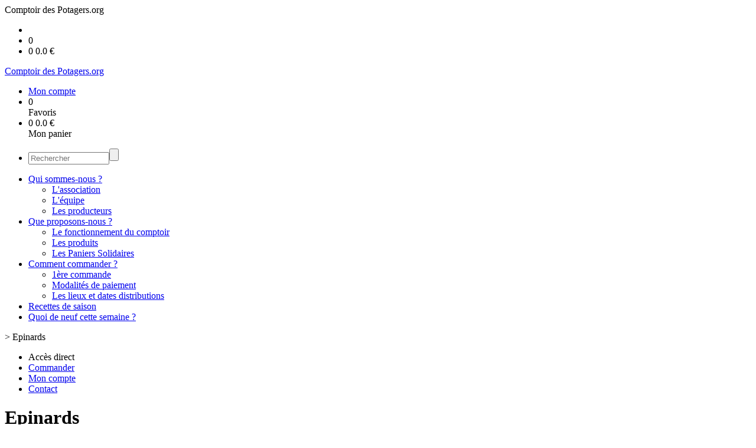

--- FILE ---
content_type: text/html;charset=utf-8
request_url: https://www.comptoirdespotagers.org/epinards-p1382543834023.htm
body_size: 4386
content:
<!DOCTYPE html PUBLIC "-//W3C//DTD XHTML 1.0 Strict//EN" "http://www.w3.org/TR/xhtml1/DTD/xhtml1-strict.dtd">
<html xmlns="http://www.w3.org/1999/xhtml" xml:lang="fr">
<head>
<!-- annoncer charset avant title pour rapidité -->
<title>Epinards</title>
<!--[if IE]>
<meta http-equiv="X-UA-Compatible" content="IE=Edge"/>
<![endif]-->
<meta name="viewport" content="width=device-width, initial-scale=1.0, minimum-scale=1.0, shrink-to-fit=no" />
<meta http-equiv="content-type" content="text/html; charset=utf-8" />
<meta http-equiv="imagetoolbar" content="no" />
<meta name="mssmarttagspreventparsing" content="true" />
<meta name="Date-Creation-yyyymmdd" content="20260114" />
<meta name="Date-Revision-yyyymmdd" content="19700101" />
<meta name="category" content="Internet" />
<!-- On indexe pas la page si c'est une page non pertinente -->
<meta name="robots" content="index, follow" />
<meta name="distribution" content="global" />
<meta name="copyright" content="Copyright (c) Socleo" />
<meta name="identifier-url" content="https://www.comptoirdespotagers.org" />
<meta name="resource-type" content="document" />
<meta name="Generator" content="Socleo" />
<meta name="Formatter" content="Socleo" />
<meta name="_csrf" content="-LELmlahW0asBJgqLUdQSirRIT9umsIeoATj3MNiPlAeMiYWyddpqmORPXSBM61PTGpkL0_gDF1W_vozlGKC6voBDDItABJ3"/>
<meta name="_csrf_header" content="X-CSRF-TOKEN"/>
<link rel="canonical" href="https://www.comptoirdespotagers.org/epinards-p1382543834023.htm" />
<!-- Facebook : Open graph -->
<meta property="og:title" name="og:title" content="Epinards" />
<meta property="og:url" name="og:url" content="https://www.comptoirdespotagers.org/epinards-p1382543834023.htm" />
<meta property="og:type" name="og:type" content="article" />
<meta property="article:published_time" name="article:published_time" content="2026-01-14" />
<meta property="og:site_name" name="og:site_name" content="Comptoir des Potagers.org" />
<meta property="og:image" name="og:image" content="https://cdn.socleo.org/media/B5C7T6XU/P/img_0353.jpeg" />
<meta property="og:locale" name="og:locale" content="fr" />
<!-- Twitter --><meta name="twitter:title" content="Epinards" />
<meta name="twitter:url" content="https://www.comptoirdespotagers.org/epinards-p1382543834023.htm" />
<meta name="twitter:card" content="summary" />
<meta name="twitter:site" content="Comptoir des Potagers.org" />
<meta name="twitter:image" content="https://cdn.socleo.org/media/B5C7T6XU/P/img_0353.jpeg" />
<script type="application/ld+json">
{"@context":"http://schema.org","@type":"BreadcrumbList","itemListElement":[{"@type":"ListItem","position":1,"item":{"@id":"/","name":"Comptoir des Potagers.org"}},{"@type":"ListItem","position":2,"item":{"@id":"/epinards-p1382543834023.htm","name":"Epinards"}}]}
</script>
<link rel="stylesheet" type="text/css" media="print" crossorigin="anonymous" referrerpolicy="no-referrer-when-downgrade" href="https://cdn.socleo.org/wro/print/ea485e6133e60bb6277866708c03f80c231ba2fd.css"/>
<link rel="stylesheet" type="text/css" media="screen" crossorigin="anonymous" referrerpolicy="no-referrer-when-downgrade" href="https://cdn.socleo.org/wro/screen/3b9cc1be432b4a7ea7759b6ca1aa502c318cda26.css"/>
<link rel="preload stylesheet" crossorigin="anonymous" referrerpolicy="no-referrer-when-downgrade" href="https://cdn.socleo.org/wro/screen-preload/412b867ed600cdb972f773c6e1377732bf7351d2.css" as="style" onload="this.onload=null;this.rel='stylesheet'"/><noscript><link rel="stylesheet" type="text/css" media="screen" crossorigin="anonymous" referrerpolicy="no-referrer-when-downgrade" href="https://cdn.socleo.org/wro/screen-preload/412b867ed600cdb972f773c6e1377732bf7351d2.css"/></noscript>
<link rel="preload stylesheet" crossorigin="anonymous" referrerpolicy="no-referrer-when-downgrade" href="https://cdn.socleo.org/wro/screen_cms/625f81c564229994d1efee31da2dd54f5076f9ac.css" as="style" onload="this.onload=null;this.rel='stylesheet'"/><noscript><link rel="stylesheet" type="text/css" media="screen" crossorigin="anonymous" referrerpolicy="no-referrer-when-downgrade" href="https://cdn.socleo.org/wro/screen_cms/625f81c564229994d1efee31da2dd54f5076f9ac.css"/></noscript>
<link rel="stylesheet" type="text/css" media="screen" crossorigin="anonymous" referrerpolicy="no-referrer-when-downgrade" href="https://cdn.socleo.org/wro/screen_bv/b7203bba8a213affb3e64cc4c257304c282961f1.css"/>
<link rel="stylesheet" type="text/css" media="screen" crossorigin="anonymous" referrerpolicy="no-referrer-when-downgrade" href="https://cdn.socleo.org/wro/screen_pve/18185693611cb6e6c2051b8035bd09a09c111abf.css"/>
<script type="text/javascript" src="https://cdn.socleo.org/wro/constants/6db2eef6c2e843ea556365284e27f7cfff7e65cd.js" referrerpolicy="no-referrer-when-downgrade"></script>
<link rel="preload stylesheet" crossorigin="anonymous" href="https://cdn.socleo.org/dist/vue-style.fc723a10fe050388d0b6.css" as="style" onload="this.onload=null;this.rel='stylesheet'"/><noscript><link rel="stylesheet" type="text/css" crossorigin="anonymous" href="https://cdn.socleo.org/dist/vue-style.fc723a10fe050388d0b6.css"/></noscript><script type="text/javascript" src="https://cdn.socleo.org/dist/frontLegacy.65ee8be034853c55b23f.js"></script><script type="text/javascript" src="https://cdn.socleo.org/dist/commonLegacy.1007b3c67465df0d36a1.js"></script><script type="text/javascript" src="https://cdn.socleo.org/dist/intltelinput.0a892ba9cbccddbacfed.js"></script><script type="text/javascript" src="https://cdn.socleo.org/wro/scripts/5f8d799fcbd6efcf640a39ba0f1d0e93d98223ef.js" referrerpolicy="no-referrer-when-downgrade"></script>
<!-- Pour le moment, contient uniquement jspanel, en attente de validation -->
<script type="text/javascript" src="https://cdn.socleo.org/wro/scripts-deferred/e40d4d85b67912e35e178249227d1ad90ed65b7f.js" referrerpolicy="no-referrer-when-downgrade" defer></script>
<script type="text/javascript" src="https://cdn.socleo.org/wro/cms/9c43dec69039ef7286339d23c96d2ac6427b0013.js" referrerpolicy="no-referrer-when-downgrade" defer async></script>
<script type="text/javascript">
</script>
<link rel="start" title="Accueil" href="https://www.comptoirdespotagers.org/" />

<link rel="icon" type="image/jpeg" href="https://cdn.socleo.org/styles/default/favicon.jpg"/>
<link rel="icon" type="image/jpeg" href="https://cdn.socleo.org/styles/default/favicon.jpg" sizes="32x32"/>
<link rel="icon" type="image/jpeg" href="https://cdn.socleo.org/styles/default/favicon.jpg" sizes="64x64"/>
<link rel="icon" type="image/jpeg" href="https://cdn.socleo.org/styles/default/favicon.jpg" sizes="96x96"/>
<link rel="icon" type="image/jpeg" href="https://cdn.socleo.org/styles/default/favicon.jpg" sizes="196x196"/>
<link rel="apple-touch-icon" href="https://cdn.socleo.org/styles/default/favicon.jpg" sizes="152x152"/>
<link rel="apple-touch-icon" href="https://cdn.socleo.org/styles/default/favicon.jpg" sizes="60x60"/>
<link rel="apple-touch-icon" href="https://cdn.socleo.org/styles/default/favicon.jpg" sizes="76x76"/>
<link rel="apple-touch-icon" href="https://cdn.socleo.org/styles/default/favicon.jpg" sizes="114x114"/>
<link rel="apple-touch-icon" href="https://cdn.socleo.org/styles/default/favicon.jpg" sizes="120x120"/>
<link rel="apple-touch-icon" href="https://cdn.socleo.org/styles/default/favicon.jpg" sizes="144x144"/><style type="text/css">.picto.ft {background-image:url("https://cdn.socleo.org/media/B5C7T6XU/P/ft.png");width:18px !important;height:16px !important;background-size: contain;}.picto.eu {background-image:url("https://cdn.socleo.org/media/samples/eu.png");width:30px !important;height:20px !important;background-size: contain;}.picto.ab {background-image:url("https://cdn.socleo.org/media/samples/ab.png");width:16px !important;height:20px !important;background-size: contain;}.picto.np {background-image:url("https://cdn.socleo.org/media/samples/np.png");width:16px !important;height:20px !important;background-size: contain;}.picto.de {background-image:url("https://cdn.socleo.org/media/samples/de.png");width:42px !important;height:20px !important;background-size: contain;}.picto.bc {background-image:url("https://cdn.socleo.org/media/B5C7T6XU/P/logobiocoherence-1.png");width:20px !important;height:20px !important;background-size: contain;}</style></head>
<body class="article thematique--1 rub-B5C7T6XU visite interne site_local boutique_virtuelle ecran_affichage niv0 random-3">
<div id="page">
<header id="header">
		<div class="mobile-top-bar">
			<div class="mobile-icone-container" id="mobileButton">
				<i class="icon bars"></i>
			</div>
			<div class="mobile-logo-container">
				<span class="mobile-site-title">Comptoir des Potagers.org</span>
							
				 	</div>
			<div class="mobile-connexion-container">
				<ul id="connectMobile">
	<li id="link-connect"><a title="Connexion / Inscription" rel="nofollow" href="https://www.comptoirdespotagers.org/identification.stp?ACTION=CONNECTER"><span id="connexion"></span></a></li>
	<li title="Ma liste" id="bv_liste">
			<a onclick="gotoSelection();">
				<div id="nb_selection_panier" class="nb-selection-panier">0</div>
			</a>
		</li>
		<li title="Mon panier" id="bv_panier">
			<a onclick="gotoDetailPanier();">
				<div id="nb_article_panier">
					<span id="nb_article_panier_val" class="total-panier-bandeau-connexion">0</span>
					<span id="totalCaddieNav"><span id="totalcaddieValueNav">0.0</span> €</span>
				</div>					
			</a>
		</li>
	</ul></div>
		</div>
		<div class="container menu-container" id="menuContainer">
			<div id="banner" title="Accueil Comptoir des potagers">
				<a class="header-logo-lien" href="/">
					<div id="site-title">
				 		<p>
							<span class="h1-like">Comptoir des Potagers.org</span>
							 </p>
					</div>
				</a>
			</div>
			<div id="menu-haut">
				<div class="container">
					<ul id="connect">
	 <li id="link-connect"><a title="Connexion / Inscription" rel="nofollow" href="https://www.comptoirdespotagers.org/identification.stp?ACTION=CONNECTER&CODE_LOCAL=B5C7T6XU"><span id="connexion"></span><span>Mon compte</span></a></li>
	 <li title="Mes favoris" id="bv_liste">
					<a onclick="gotoSelection();">
						<div id="nb_selection_panier" class="nb-selection-panier">0</div><span>Favoris</span>
					</a>
				</li>
			<li title="Mon panier" id="bv_panier">
				<a onclick="gotoDetailPanier();">
					<div id="nb_article_panier">
						<span id="nb_article_panier_val" class="total-panier-bandeau-connexion">0</span>
						<span id="totalCaddieNav"><span id="totalcaddieValueNav">0.0</span> €</span>
					</div>
					<span>Mon panier</span>
					
				</a>
			</li>
		</ul><ul id="nav_haut">
	   </ul>
   </div>
			</div>
			<div id="menu-bv">
				<div class="container">
					<ul id="main_nav_bv" class="nav-bv"><li class="search"><form id="search-bv" name="RECHERCHE_PRODUIT" action="https://www.comptoirdespotagers.org/bv.stp?ACTION=RECHERCHE" method="post" onsubmit="return;"><div class="div-search-bv"><input name="QUERY" type="text" autocomplete="off" id="query" class="ChampSaisie input-search-bv" size="15" value="" placeholder="Rechercher"/><span class="submit-search-bv"><input type="button" class="bv_ok" onclick="gotoRecherche();"/></span></div></form></li></ul></div>
			</div>
			<div id="menu1">
			 	<ul id="main_nav" class="nav"><li id="rub-T27MV5YS" class="has-submenu"><a href="https://www.comptoirdespotagers.org/qui-sommes-nous-/">Qui sommes-nous ?<span class="ascenseur"><i class="icon angle-down"></i></span></a><ul class="menu-p2"><li id="rub-31VW9YA6" ><a href="https://www.comptoirdespotagers.org/qui-sommes-nous-/l-association/">L'association</a></li><li id="rub-CE5ZSPUU" ><a href="https://www.comptoirdespotagers.org/qui-sommes-nous-/l-equipe/">L'équipe</a></li><li id="rub-VGIH6F13" ><a href="https://www.comptoirdespotagers.org/qui-sommes-nous-/les-producteurs/">Les producteurs</a></li></ul></li><li id="rub-AL4NW3XR" class="has-submenu"><a href="https://www.comptoirdespotagers.org/que-proposons-nous-/">Que proposons-nous ?<span class="ascenseur"><i class="icon angle-down"></i></span></a><ul class="menu-p2"><li id="rub-6ZTTB5L5" ><a href="https://www.comptoirdespotagers.org/que-proposons-nous-/le-fonctionnement-du-comptoir/">Le fonctionnement du comptoir</a></li><li id="rub-GUI29LN2" ><a href="https://www.comptoirdespotagers.org/que-proposons-nous-/les-produits/">Les produits</a></li><li id="rub-C4XE7NER" ><a href="https://www.comptoirdespotagers.org/que-proposons-nous-/les-paniers-solidaires/">Les Paniers Solidaires</a></li></ul></li><li id="rub-PTPW1DED" class="has-submenu"><a href="https://www.comptoirdespotagers.org/comment-commander-/">Comment commander ?<span class="ascenseur"><i class="icon angle-down"></i></span></a><ul class="menu-p2"><li id="rub-B2BNRM67" ><a href="https://www.comptoirdespotagers.org/comment-commander-/1ere-commande/">1ère commande</a></li><li id="rub-TRXXHEFW" ><a href="https://www.comptoirdespotagers.org/comment-commander-/modalites-de-paiement/">Modalités de paiement</a></li><li id="rub-996X6TFB" ><a href="https://www.comptoirdespotagers.org/comment-commander-/les-lieux-et-dates-distributions/">Les lieux et dates distributions</a></li></ul></li><li id="rub-GE3FG7FB" ><a href="https://www.comptoirdespotagers.org/recettes-de-saison/" class="lien-bv">Recettes de saison</a></li><li id="rub-D4FK78UF" ><a href="https://www.comptoirdespotagers.org/quoi-de-neuf-cette-semaine-/">Quoi de neuf cette semaine ?</a></li></ul></div>
	 	</div>
 	</header>
 	
 	<div id="columns" class="container ">
 		<div id="menu"></div>
 	
	 	<div class="container">
	    	<p id="breadcrumbs"> &gt; <span>Epinards</span></p>
</div>
   
    	<div class="container">
    	<div id="contentContainer" class="flex-container w100">
    
    	<div id="left" class="">
			<div class="wrapLeft">
				<div class="menu_action"><ul class="direct"><li><span>Accès direct</span></li><li class=""><a href="https://www.comptoirdespotagers.org/bv.stp?ACTION=ACCUEIL" ><span class="libelle">Commander</span></a></li><li class=""><a href="https://www.comptoirdespotagers.org/identification.stp?ACTION=CONNECTER" ><span class="libelle">Mon compte</span></a></li><li class=""><a href="https://www.comptoirdespotagers.org/gestionCircuit.stp?ACTION=NOUS_CONTACTER" ><span class="libelle">Contact</span></a></li></ul></div></div>
		</div>
<div id="content" class="flex-item-fluid no-right">
	<div id="center" class="">
	   <div class="page_title">
			<h1>Epinards</h1>
		</div>
		<div id="articlecorps">
					<div class="resume-bloc "><div class="produit-info-principal grid-2 has-gutter"><div class="produit-info-img one-half"><img  src="https://cdn.socleo.org/media/B5C7T6XU/P/img_0353.jpeg" alt="Epinards" loading="lazy" /></div><div class="produit-info-detail"><div class="pi-detail-infos"><div class="info-logos"></div><p class="detail-info-prix">Prix de vente : <span class="detail-info-prix-unite">7.00&nbsp;€/kg</span>&nbsp;</p><div class="info-produit-prix-cond invisible"><span class="prix-produit-cache">7.00 € / kg</span><span class="conditionnement-produit-cache">Sac 300 g</span></div><span class="msg-alerte">Produit indisponible</span><ul><li class="info-prix-unite">2.10&nbsp;€ la pièce</li><li class="info-producteurs">Producteur : <a href="#" title="Détails du producteur" onclick="openPanelProducteur('50353', false)">ESAT Aigrefoin Jardin Maraîcher (78)</a></li><li class="info-agriculture">Agriculture : Sans engrais chimiques ni pesticides</li><li class="info-type-produit">Type produit : Légume</li><li class="info-conditionnement">Conditionnement : Sac 300 g</li></ul><p class="produit-dispo"></p></div></div></div><div class="pi-photo prm"><img src="https://cdn.socleo.org/media/B5C7T6XU/P/img_0353.jpeg" alt="Epinards" loading="lazy" /></div></div></div>
				<script type="text/javascript">
function initArticleProduit() {
	if (!!getGlobalData('PRODUCT_ID')) {
		// pas de WIP (execution en arrière plan)
		eshopProductService.getById(getGlobalData('PRODUCT_ID'))
			.then((res) => insererInfos(res.data))
			// les erreurs 404 sont ignorées
			.catch((err) => err.response.status != 404 && RestApi.defaultXhrErrorHandler(err))
			.finally(chargerRestriction);
	}
}
whenGlobalDataLoad()
	.then(initArticleProduit);
</script>

</div> <!-- fin id center -->
	</div> <!-- fin id content -->
	</div> <!-- fin id contentContainer -->
  </div> <!-- fin container -->
  </div>
<!-- fin id columns -->

<footer id="footer" class="footer">
	<div class="container">
	 <ul id="footer-links">
		 <li><a id="link-print" onclick="window.print(); return false;">Imprimer</a></li>
		 <li><a id="link-top" href="#page">Haut de page</a></li>
		 <li>
						<a href="https://www.comptoirdespotagers.org/conditions-generales-de-vente/">Conditions Générales de Vente</a></li>
				<li>
						<a href="https://www.comptoirdespotagers.org/mentions-legales/">Mentions légales</a></li>
				<li>
						<a href="https://www.comptoirdespotagers.org/vie-privee/">Vie Privée</a></li>
				</ul>
 	<span id="link-socleo">Dynamis&eacute; par <a href="https://www.socleo.com" target="_blank" rel="noopener"><span class="icon socleo"></span>Socleo</a></span>
	 </div>
 </footer>
  
</div> <!--  fin div page -->
<script type="application/json" id="global-data">
	{"SYNTHESE_PANIER":{"nbArticle":0,"nbSelection":0,"nbQuantite":0,"poids":0.0,"montant":0.0,"montantTVA":0.0,"listSyntheses":[{"nbArticle":0,"nbQuantite":0,"poids":0.0,"montant":0.0,"montantTVA":0.0,"dateLivraison":"","codeCollecte":"","lieuLivraison":"","creneauLivraison":"","dernierAccesBDD":0}],"dernierAccesBDD":0},"TYPE_MENU":0,"DEVISE_LOCAL":"€","LST_COMMANDE_PANIER":[],"CAN_ACCESS_BV_ACCUEIL":true,"LST_TVA_LOCAL":{"1":0.055,"2":0.2,"3":0.1,"4":0.021,"5":0.0},"DATE_LIVRAISON":"","CODE_LOCAL":"B5C7T6XU","PRODUCT_ID":1382543834023,"CODE_PAYS":"FR"}</script>
</body>
</html>
